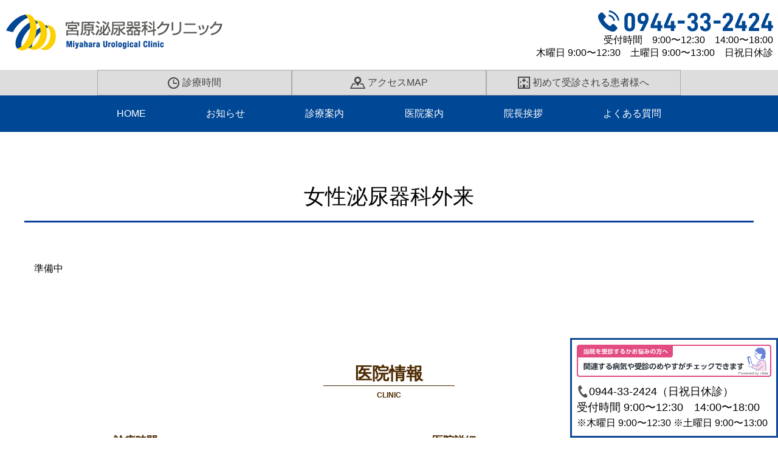

--- FILE ---
content_type: text/html; charset=UTF-8
request_url: https://miyahara-uro.com/female_urology
body_size: 6894
content:
<!DOCTYPE html>
<html>
<head lang="ja">
	<!-- Global site tag (gtag.js) - Google Analytics -->
<script async src="https://www.googletagmanager.com/gtag/js?id=UA-157819070-1"></script>
<script>
  window.dataLayer = window.dataLayer || [];
  function gtag(){dataLayer.push(arguments);}
  gtag('js', new Date());

  gtag('config', 'UA-157819070-1');
</script>

	<meta charset="utf-8">
	<meta http-equiv="X-UA-Compatible" content="IE=edge">
	<meta name="viewport" content="width=device-width,initial-scale=1">
	<meta name="description" content="" lang="ja">
	<title>
		女性泌尿器科外来  &#8211;  宮原泌尿器科クリニック	</title>
	<script
	src="https://code.jquery.com/jquery-3.4.0.min.js"
	integrity="sha256-BJeo0qm959uMBGb65z40ejJYGSgR7REI4+CW1fNKwOg="
	crossorigin="anonymous"></script>
	<link rel="stylesheet" href="https://miyahara-uro.com/wp-content/themes/miyahara_theme/css/style.css">
	<script src="" text="text/javascript"></script>
	<meta name='robots' content='max-image-preview:large' />
<script type="text/javascript">
window._wpemojiSettings = {"baseUrl":"https:\/\/s.w.org\/images\/core\/emoji\/14.0.0\/72x72\/","ext":".png","svgUrl":"https:\/\/s.w.org\/images\/core\/emoji\/14.0.0\/svg\/","svgExt":".svg","source":{"concatemoji":"https:\/\/miyahara-uro.com\/wp-includes\/js\/wp-emoji-release.min.js?ver=6.2.8"}};
/*! This file is auto-generated */
!function(e,a,t){var n,r,o,i=a.createElement("canvas"),p=i.getContext&&i.getContext("2d");function s(e,t){p.clearRect(0,0,i.width,i.height),p.fillText(e,0,0);e=i.toDataURL();return p.clearRect(0,0,i.width,i.height),p.fillText(t,0,0),e===i.toDataURL()}function c(e){var t=a.createElement("script");t.src=e,t.defer=t.type="text/javascript",a.getElementsByTagName("head")[0].appendChild(t)}for(o=Array("flag","emoji"),t.supports={everything:!0,everythingExceptFlag:!0},r=0;r<o.length;r++)t.supports[o[r]]=function(e){if(p&&p.fillText)switch(p.textBaseline="top",p.font="600 32px Arial",e){case"flag":return s("\ud83c\udff3\ufe0f\u200d\u26a7\ufe0f","\ud83c\udff3\ufe0f\u200b\u26a7\ufe0f")?!1:!s("\ud83c\uddfa\ud83c\uddf3","\ud83c\uddfa\u200b\ud83c\uddf3")&&!s("\ud83c\udff4\udb40\udc67\udb40\udc62\udb40\udc65\udb40\udc6e\udb40\udc67\udb40\udc7f","\ud83c\udff4\u200b\udb40\udc67\u200b\udb40\udc62\u200b\udb40\udc65\u200b\udb40\udc6e\u200b\udb40\udc67\u200b\udb40\udc7f");case"emoji":return!s("\ud83e\udef1\ud83c\udffb\u200d\ud83e\udef2\ud83c\udfff","\ud83e\udef1\ud83c\udffb\u200b\ud83e\udef2\ud83c\udfff")}return!1}(o[r]),t.supports.everything=t.supports.everything&&t.supports[o[r]],"flag"!==o[r]&&(t.supports.everythingExceptFlag=t.supports.everythingExceptFlag&&t.supports[o[r]]);t.supports.everythingExceptFlag=t.supports.everythingExceptFlag&&!t.supports.flag,t.DOMReady=!1,t.readyCallback=function(){t.DOMReady=!0},t.supports.everything||(n=function(){t.readyCallback()},a.addEventListener?(a.addEventListener("DOMContentLoaded",n,!1),e.addEventListener("load",n,!1)):(e.attachEvent("onload",n),a.attachEvent("onreadystatechange",function(){"complete"===a.readyState&&t.readyCallback()})),(e=t.source||{}).concatemoji?c(e.concatemoji):e.wpemoji&&e.twemoji&&(c(e.twemoji),c(e.wpemoji)))}(window,document,window._wpemojiSettings);
</script>
<style type="text/css">
img.wp-smiley,
img.emoji {
	display: inline !important;
	border: none !important;
	box-shadow: none !important;
	height: 1em !important;
	width: 1em !important;
	margin: 0 0.07em !important;
	vertical-align: -0.1em !important;
	background: none !important;
	padding: 0 !important;
}
</style>
	<link rel='stylesheet' id='wp-block-library-css' href='https://miyahara-uro.com/wp-includes/css/dist/block-library/style.min.css?ver=6.2.8' type='text/css' media='all' />
<link rel='stylesheet' id='classic-theme-styles-css' href='https://miyahara-uro.com/wp-includes/css/classic-themes.min.css?ver=6.2.8' type='text/css' media='all' />
<style id='global-styles-inline-css' type='text/css'>
body{--wp--preset--color--black: #000000;--wp--preset--color--cyan-bluish-gray: #abb8c3;--wp--preset--color--white: #ffffff;--wp--preset--color--pale-pink: #f78da7;--wp--preset--color--vivid-red: #cf2e2e;--wp--preset--color--luminous-vivid-orange: #ff6900;--wp--preset--color--luminous-vivid-amber: #fcb900;--wp--preset--color--light-green-cyan: #7bdcb5;--wp--preset--color--vivid-green-cyan: #00d084;--wp--preset--color--pale-cyan-blue: #8ed1fc;--wp--preset--color--vivid-cyan-blue: #0693e3;--wp--preset--color--vivid-purple: #9b51e0;--wp--preset--gradient--vivid-cyan-blue-to-vivid-purple: linear-gradient(135deg,rgba(6,147,227,1) 0%,rgb(155,81,224) 100%);--wp--preset--gradient--light-green-cyan-to-vivid-green-cyan: linear-gradient(135deg,rgb(122,220,180) 0%,rgb(0,208,130) 100%);--wp--preset--gradient--luminous-vivid-amber-to-luminous-vivid-orange: linear-gradient(135deg,rgba(252,185,0,1) 0%,rgba(255,105,0,1) 100%);--wp--preset--gradient--luminous-vivid-orange-to-vivid-red: linear-gradient(135deg,rgba(255,105,0,1) 0%,rgb(207,46,46) 100%);--wp--preset--gradient--very-light-gray-to-cyan-bluish-gray: linear-gradient(135deg,rgb(238,238,238) 0%,rgb(169,184,195) 100%);--wp--preset--gradient--cool-to-warm-spectrum: linear-gradient(135deg,rgb(74,234,220) 0%,rgb(151,120,209) 20%,rgb(207,42,186) 40%,rgb(238,44,130) 60%,rgb(251,105,98) 80%,rgb(254,248,76) 100%);--wp--preset--gradient--blush-light-purple: linear-gradient(135deg,rgb(255,206,236) 0%,rgb(152,150,240) 100%);--wp--preset--gradient--blush-bordeaux: linear-gradient(135deg,rgb(254,205,165) 0%,rgb(254,45,45) 50%,rgb(107,0,62) 100%);--wp--preset--gradient--luminous-dusk: linear-gradient(135deg,rgb(255,203,112) 0%,rgb(199,81,192) 50%,rgb(65,88,208) 100%);--wp--preset--gradient--pale-ocean: linear-gradient(135deg,rgb(255,245,203) 0%,rgb(182,227,212) 50%,rgb(51,167,181) 100%);--wp--preset--gradient--electric-grass: linear-gradient(135deg,rgb(202,248,128) 0%,rgb(113,206,126) 100%);--wp--preset--gradient--midnight: linear-gradient(135deg,rgb(2,3,129) 0%,rgb(40,116,252) 100%);--wp--preset--duotone--dark-grayscale: url('#wp-duotone-dark-grayscale');--wp--preset--duotone--grayscale: url('#wp-duotone-grayscale');--wp--preset--duotone--purple-yellow: url('#wp-duotone-purple-yellow');--wp--preset--duotone--blue-red: url('#wp-duotone-blue-red');--wp--preset--duotone--midnight: url('#wp-duotone-midnight');--wp--preset--duotone--magenta-yellow: url('#wp-duotone-magenta-yellow');--wp--preset--duotone--purple-green: url('#wp-duotone-purple-green');--wp--preset--duotone--blue-orange: url('#wp-duotone-blue-orange');--wp--preset--font-size--small: 13px;--wp--preset--font-size--medium: 20px;--wp--preset--font-size--large: 36px;--wp--preset--font-size--x-large: 42px;--wp--preset--spacing--20: 0.44rem;--wp--preset--spacing--30: 0.67rem;--wp--preset--spacing--40: 1rem;--wp--preset--spacing--50: 1.5rem;--wp--preset--spacing--60: 2.25rem;--wp--preset--spacing--70: 3.38rem;--wp--preset--spacing--80: 5.06rem;--wp--preset--shadow--natural: 6px 6px 9px rgba(0, 0, 0, 0.2);--wp--preset--shadow--deep: 12px 12px 50px rgba(0, 0, 0, 0.4);--wp--preset--shadow--sharp: 6px 6px 0px rgba(0, 0, 0, 0.2);--wp--preset--shadow--outlined: 6px 6px 0px -3px rgba(255, 255, 255, 1), 6px 6px rgba(0, 0, 0, 1);--wp--preset--shadow--crisp: 6px 6px 0px rgba(0, 0, 0, 1);}:where(.is-layout-flex){gap: 0.5em;}body .is-layout-flow > .alignleft{float: left;margin-inline-start: 0;margin-inline-end: 2em;}body .is-layout-flow > .alignright{float: right;margin-inline-start: 2em;margin-inline-end: 0;}body .is-layout-flow > .aligncenter{margin-left: auto !important;margin-right: auto !important;}body .is-layout-constrained > .alignleft{float: left;margin-inline-start: 0;margin-inline-end: 2em;}body .is-layout-constrained > .alignright{float: right;margin-inline-start: 2em;margin-inline-end: 0;}body .is-layout-constrained > .aligncenter{margin-left: auto !important;margin-right: auto !important;}body .is-layout-constrained > :where(:not(.alignleft):not(.alignright):not(.alignfull)){max-width: var(--wp--style--global--content-size);margin-left: auto !important;margin-right: auto !important;}body .is-layout-constrained > .alignwide{max-width: var(--wp--style--global--wide-size);}body .is-layout-flex{display: flex;}body .is-layout-flex{flex-wrap: wrap;align-items: center;}body .is-layout-flex > *{margin: 0;}:where(.wp-block-columns.is-layout-flex){gap: 2em;}.has-black-color{color: var(--wp--preset--color--black) !important;}.has-cyan-bluish-gray-color{color: var(--wp--preset--color--cyan-bluish-gray) !important;}.has-white-color{color: var(--wp--preset--color--white) !important;}.has-pale-pink-color{color: var(--wp--preset--color--pale-pink) !important;}.has-vivid-red-color{color: var(--wp--preset--color--vivid-red) !important;}.has-luminous-vivid-orange-color{color: var(--wp--preset--color--luminous-vivid-orange) !important;}.has-luminous-vivid-amber-color{color: var(--wp--preset--color--luminous-vivid-amber) !important;}.has-light-green-cyan-color{color: var(--wp--preset--color--light-green-cyan) !important;}.has-vivid-green-cyan-color{color: var(--wp--preset--color--vivid-green-cyan) !important;}.has-pale-cyan-blue-color{color: var(--wp--preset--color--pale-cyan-blue) !important;}.has-vivid-cyan-blue-color{color: var(--wp--preset--color--vivid-cyan-blue) !important;}.has-vivid-purple-color{color: var(--wp--preset--color--vivid-purple) !important;}.has-black-background-color{background-color: var(--wp--preset--color--black) !important;}.has-cyan-bluish-gray-background-color{background-color: var(--wp--preset--color--cyan-bluish-gray) !important;}.has-white-background-color{background-color: var(--wp--preset--color--white) !important;}.has-pale-pink-background-color{background-color: var(--wp--preset--color--pale-pink) !important;}.has-vivid-red-background-color{background-color: var(--wp--preset--color--vivid-red) !important;}.has-luminous-vivid-orange-background-color{background-color: var(--wp--preset--color--luminous-vivid-orange) !important;}.has-luminous-vivid-amber-background-color{background-color: var(--wp--preset--color--luminous-vivid-amber) !important;}.has-light-green-cyan-background-color{background-color: var(--wp--preset--color--light-green-cyan) !important;}.has-vivid-green-cyan-background-color{background-color: var(--wp--preset--color--vivid-green-cyan) !important;}.has-pale-cyan-blue-background-color{background-color: var(--wp--preset--color--pale-cyan-blue) !important;}.has-vivid-cyan-blue-background-color{background-color: var(--wp--preset--color--vivid-cyan-blue) !important;}.has-vivid-purple-background-color{background-color: var(--wp--preset--color--vivid-purple) !important;}.has-black-border-color{border-color: var(--wp--preset--color--black) !important;}.has-cyan-bluish-gray-border-color{border-color: var(--wp--preset--color--cyan-bluish-gray) !important;}.has-white-border-color{border-color: var(--wp--preset--color--white) !important;}.has-pale-pink-border-color{border-color: var(--wp--preset--color--pale-pink) !important;}.has-vivid-red-border-color{border-color: var(--wp--preset--color--vivid-red) !important;}.has-luminous-vivid-orange-border-color{border-color: var(--wp--preset--color--luminous-vivid-orange) !important;}.has-luminous-vivid-amber-border-color{border-color: var(--wp--preset--color--luminous-vivid-amber) !important;}.has-light-green-cyan-border-color{border-color: var(--wp--preset--color--light-green-cyan) !important;}.has-vivid-green-cyan-border-color{border-color: var(--wp--preset--color--vivid-green-cyan) !important;}.has-pale-cyan-blue-border-color{border-color: var(--wp--preset--color--pale-cyan-blue) !important;}.has-vivid-cyan-blue-border-color{border-color: var(--wp--preset--color--vivid-cyan-blue) !important;}.has-vivid-purple-border-color{border-color: var(--wp--preset--color--vivid-purple) !important;}.has-vivid-cyan-blue-to-vivid-purple-gradient-background{background: var(--wp--preset--gradient--vivid-cyan-blue-to-vivid-purple) !important;}.has-light-green-cyan-to-vivid-green-cyan-gradient-background{background: var(--wp--preset--gradient--light-green-cyan-to-vivid-green-cyan) !important;}.has-luminous-vivid-amber-to-luminous-vivid-orange-gradient-background{background: var(--wp--preset--gradient--luminous-vivid-amber-to-luminous-vivid-orange) !important;}.has-luminous-vivid-orange-to-vivid-red-gradient-background{background: var(--wp--preset--gradient--luminous-vivid-orange-to-vivid-red) !important;}.has-very-light-gray-to-cyan-bluish-gray-gradient-background{background: var(--wp--preset--gradient--very-light-gray-to-cyan-bluish-gray) !important;}.has-cool-to-warm-spectrum-gradient-background{background: var(--wp--preset--gradient--cool-to-warm-spectrum) !important;}.has-blush-light-purple-gradient-background{background: var(--wp--preset--gradient--blush-light-purple) !important;}.has-blush-bordeaux-gradient-background{background: var(--wp--preset--gradient--blush-bordeaux) !important;}.has-luminous-dusk-gradient-background{background: var(--wp--preset--gradient--luminous-dusk) !important;}.has-pale-ocean-gradient-background{background: var(--wp--preset--gradient--pale-ocean) !important;}.has-electric-grass-gradient-background{background: var(--wp--preset--gradient--electric-grass) !important;}.has-midnight-gradient-background{background: var(--wp--preset--gradient--midnight) !important;}.has-small-font-size{font-size: var(--wp--preset--font-size--small) !important;}.has-medium-font-size{font-size: var(--wp--preset--font-size--medium) !important;}.has-large-font-size{font-size: var(--wp--preset--font-size--large) !important;}.has-x-large-font-size{font-size: var(--wp--preset--font-size--x-large) !important;}
.wp-block-navigation a:where(:not(.wp-element-button)){color: inherit;}
:where(.wp-block-columns.is-layout-flex){gap: 2em;}
.wp-block-pullquote{font-size: 1.5em;line-height: 1.6;}
</style>
<link rel="https://api.w.org/" href="https://miyahara-uro.com/wp-json/" /><link rel="alternate" type="application/json" href="https://miyahara-uro.com/wp-json/wp/v2/pages/32" /><link rel="EditURI" type="application/rsd+xml" title="RSD" href="https://miyahara-uro.com/xmlrpc.php?rsd" />
<link rel="wlwmanifest" type="application/wlwmanifest+xml" href="https://miyahara-uro.com/wp-includes/wlwmanifest.xml" />
<meta name="generator" content="WordPress 6.2.8" />
<link rel="canonical" href="https://miyahara-uro.com/female_urology" />
<link rel='shortlink' href='https://miyahara-uro.com/?p=32' />
<link rel="alternate" type="application/json+oembed" href="https://miyahara-uro.com/wp-json/oembed/1.0/embed?url=https%3A%2F%2Fmiyahara-uro.com%2Ffemale_urology" />
<link rel="alternate" type="text/xml+oembed" href="https://miyahara-uro.com/wp-json/oembed/1.0/embed?url=https%3A%2F%2Fmiyahara-uro.com%2Ffemale_urology&#038;format=xml" />
</head>
<body class="page-template-default page page-id-32 page-female_urology">
	<header class="w1280 header">
		<div class="header_top">
			<h1 class="logo">
				<a href="https://miyahara-uro.com/">
					<img src="https://miyahara-uro.com/wp-content/themes/miyahara_theme/img/logo.png" alt="">
				</a>
			</h1>
			<nav class="gnav">
				<img src="https://miyahara-uro.com/wp-content/themes/miyahara_theme/img/tel.png" alt="">
				<p>受付時間　9:00〜12:30　14:00〜18:00</p>
				<p>木曜日 9:00〜12:30　土曜日 9:00〜13:00　日祝日休診</p>
			</nav>
						<ul class="scrolled_menu scrolled_menu--not-scrolled">
				<li><a href="https://miyahara-uro.com/">HOME</a></li>
				<li><a href="https://miyahara-uro.com/news">お知らせ</a></li>
				<li><a href="https://miyahara-uro.com/first_consultation">初めての方へ</a></li>
				<li><a href="https://miyahara-uro.com/guide">診療案内</a></li>
				<li><a href="https://miyahara-uro.com/about">医院案内</a></li>
				<li><a href="https://miyahara-uro.com/greeting">院長挨拶</a></li>
				<li><a href="https://miyahara-uro.com/faq">よくある質問</a></li>
				<li><a href="#access">MAP</a></li>
			</ul>
		</div>
		<div class="header_submenu_area">
			<div class="header_submenu">
				<ul>
					<li><a href="#clinic_info">
						<img class="header_menu_icon" src="https://miyahara-uro.com/wp-content/themes/miyahara_theme/img/time.png" alt="">
						診療時間
					</a></li>
					<li><a href="#access">
						<img class="header_menu_icon" src="https://miyahara-uro.com/wp-content/themes/miyahara_theme/img/map.png" alt="">
						アクセスMAP
					</a></li>
					<li><a href="https://miyahara-uro.com/first_consultation">
						<img class="header_menu_icon" src="https://miyahara-uro.com/wp-content/themes/miyahara_theme/img/first.png" alt="">
						初めて受診される患者様へ
					</a></li>
				</ul>
			</div>
		</div>

		<div class="header_menu">
			<ul>
				<li><a href="https://miyahara-uro.com/">HOME</a></li>
				<li><a href="https://miyahara-uro.com/news">お知らせ</a></li>
				<li><a href="https://miyahara-uro.com/guide">診療案内</a></li>
				<li><a href="https://miyahara-uro.com/about">医院案内</a></li>
				<li><a href="https://miyahara-uro.com/greeting">院長挨拶</a></li>
				<li><a href="https://miyahara-uro.com/faq">よくある質問</a></li>
			</ul>
		</div>

		<a class="menu-trigger" href="#!">
			<span></span>
			<span></span>
			<span></span>
		</a>
		<div class="hamburger-nav">
			<div class="hamburger-nav_wrapper">
				<ul>
				<li><a href="https://miyahara-uro.com/">HOME</a></li>
				<li><a href="https://miyahara-uro.com/news">お知らせ</a></li>
				<li><a href="https://miyahara-uro.com/first_consultation">初めての方へ</a></li>
				<li><a href="https://miyahara-uro.com/guide">診療案内</a></li>
				<li><a href="https://miyahara-uro.com/about">医院案内</a></li>
				<li><a href="https://miyahara-uro.com/greeting">院長挨拶</a></li>
				<li><a href="https://miyahara-uro.com/faq">よくある質問</a></li>
				<li><a href="https://miyahara-uro.com/#access">MAP</a></li>
					<li>受付時間　9:00〜12:30　14:00〜18:00</li>
					<li>木曜日 9:00〜12:30　土曜日 9:00〜13:00　日祝日休診</li>
				</ul>
			</div>
		</div>
	</header>
<div class="contents_area">
<!-- 記事 -->
<section class="post">
				<div class="post_wrap">
				<h1 class="post_title">女性泌尿器科外来</h1>

				<div class="post_body">
					<p>準備中</p>
				</div>
			</div>
			

</section>
<!-- 記事 ここまで -->

</div>

  <section class="w1280 clinic" id="clinic_info">

    <h2 class="section_title">
      医院情報
      <span class="section_subtitle">
        CLINIC
      </span>
    </h2>
    <div class="clinic_contents">
      <div class="clinic_time_table">
        <p class="clinic_head">診療時間</p>
        <img src="https://miyahara-uro.com/wp-content/uploads/2020/01/new_time_table.jpg" alt="">
		  
        <p class="clinic_attention">
          ※土曜日は13時迄。日・祝日は休診
        </p>
      </div>

      <div class="clinic_detail">
        <p class="clinic_head">医院詳細</p>
        <p>宮原泌尿器科クリニック</p>
        <p>〒830-0416　福岡県三潴郡大木町大字八町牟田983番</p>
        <br><br>
        <p>お問合せ・電話番号  </p>
        <p class="clinic_tel">0944-33-2424</p>
      </div>


      <div class="gmap" id="gmap">
        <p id="access" class="clinic_head">アクセス（地図）</p>
        <iframe src="https://www.google.com/maps/embed?pb=!1m18!1m12!1m3!1d3338.2147792000746!2d130.4324771156352!3d33.20846508084385!2m3!1f0!2f0!3f0!3m2!1i1024!2i768!4f13.1!3m3!1m2!1s0x3541b23589084c21%3A0xcdbfbd50e5e051a3!2z44CSODMwLTA0MTYg56aP5bKh55yM5LiJ5r206YOh5aSn5pyo55S65aSn5a2X5YWr55S654mf55Sw77yZ77yY77yT!5e0!3m2!1sja!2sjp!4v1575340311902!5m2!1sja!2sjp" width="100%" height="340px" frameborder="0" style="border:0;" allowfullscreen=""></iframe>
        <p>〒830-0416　福岡県三潴郡大木町大字八町牟田983番</p>
      </div>
    </div>

  </section>
<footer class="w1280 footer">
		<nav class="fnav">
      <ul>
        <li><a href="https://miyahara-uro.com/">ホーム</a></li>
        <li><a href="https://miyahara-uro.com/news">お知らせ</a></li>
        <li><a href="https://miyahara-uro.com/event">勉強会</a></li>
        <li><a href="https://miyahara-uro.com/guide">診療案内</a></li>
        <li><a href="https://miyahara-uro.com/about">医院案内</a></li>
        <li><a href="https://miyahara-uro.com/faq">よくある質問</a></li>
        <li><a href="#access">アクセス</a></li>
			</ul>
		<nav>
		<p class=" copyright">© 2019 Miyahara Urological Clinic</p>
	</footer>

<div class="float_bottom">

<!-- ▼ユビーAI受診相談バナー スマホフッター -->
<div id="ubie-dedicated-inquiry-banner02" style="display:block;width:320px;margin:2px auto 2px;" data-ubie-href="https://ubie.app/institutions/e14c3667-7d80-4933-b919-f8bb04d2fc34/dedicated-inquiry" data-banner-type="banner-s" data-width="320">
<style>
    #ubie-dedicated-inquiry-banner02 .wrapper {
      position: relative;
      width: 320px;
      height: 53.333333333333336px;
    }
    #ubie-dedicated-inquiry-banner02 .poweredBy {
      position: absolute;
      right: 0;
      bottom: 0;
      z-index: 1;
      width: 55.46666666666667px;
      height: 8.533333333333333px;
    }
    #ubie-dedicated-inquiry-banner02 .poweredBy.square {
      left: 36.6%;
      bottom: 4%;
    }
    #ubie-dedicated-inquiry-banner02 .poweredBy.rectangle-l.rich {
      right: 2px;
      bottom: 2px;
    }
    #ubie-dedicated-inquiry-banner02 .poweredBy.rectangle-l.simple {
      left: 35.8%;
      bottom: 3.5%;
    }
    
    #ubie-dedicated-inquiry-banner02 .poweredBy.rectangle-s {
      right: 4.7%;
      bottom: 9%;
    }
    #ubie-dedicated-inquiry-banner02 .poweredBy.banner-l {
      right: 2px;
      bottom: 2px;
    }
    #ubie-dedicated-inquiry-banner02 .poweredBy.banner-s {
      right: 2px;
      bottom: 2px;
    }
    #ubie-dedicated-inquiry-banner02 .poweredBy > a {
      width: inherit;
      height: inherit;
    }
    #ubie-dedicated-inquiry-banner02 .poweredBy img {
      display: block;
    }
    #ubie-dedicated-inquiry-banner02 img {
      width: inherit;
      height: inherit;
    }
  </style>
<a target="_blank" rel="noopener" href="https://ubie.app/institutions/e14c3667-7d80-4933-b919-f8bb04d2fc34/dedicated-inquiry"><div class="wrapper"><img src="https://ubie.app/gcs/pre-inquiry-window-banner/rich/300x50@2x.png" style="width:320px;"><div id="poweredBy" class="poweredBy banner-s rich"><a href="https://ubie.app" target="_blank" rel="noopener"><img alt="ユビーAI受診相談" src="https://ubie.app/gcs/pre-inquiry-window-banner/link@2x.png"></a></div></div></a>
</div>
<!-- ▲ユビーAI受診相談バナー スマホフッター -->

<ul>
	<li><a href="#clinic_info"><img class="footer_menu_icon" src="https://miyahara-uro.com/wp-content/themes/miyahara_theme/img/time.png" alt="">診療時間</a></li>
	<li><a href="#access"><img class="footer_menu_icon" src="https://miyahara-uro.com/wp-content/themes/miyahara_theme/img/map.png" alt="">アクセス</a></li>
	<li><a href="tel:0944-33-2424"><img class="footer_menu_icon" src="https://miyahara-uro.com/wp-content/themes/miyahara_theme/img/tel_icon.png" alt="">TEL</a></li>
</ul>
</div>

<div class="float_right">

<!-- ▼ユビーAI受診相談バナー PCサイドバナー -->
<div id="ubie-dedicated-inquiry-banner03" style="display:block;margin-bottom:10px;" data-ubie-href="https://ubie.app/institutions/e14c3667-7d80-4933-b919-f8bb04d2fc34/dedicated-inquiry" data-banner-type="banner-s" data-width="320">
<style>
    #ubie-dedicated-inquiry-banner03 .wrapper {
      position: relative;
      width: 320px;
      height: 53.333333333333336px;
    }
    #ubie-dedicated-inquiry-banner03 .poweredBy {
      position: absolute;
      right: 0;
      bottom: 0;
      z-index: 1;
      width: 55.46666666666667px;
      height: 8.533333333333333px;
    }
    #ubie-dedicated-inquiry-banner03 .poweredBy.square {
      left: 36.6%;
      bottom: 4%;
    }
    #ubie-dedicated-inquiry-banner03 .poweredBy.rectangle-l.rich {
      right: 2px;
      bottom: 2px;
    }
    #ubie-dedicated-inquiry-banner03 .poweredBy.rectangle-l.simple {
      left: 35.8%;
      bottom: 3.5%;
    }
    
    #ubie-dedicated-inquiry-banner03 .poweredBy.rectangle-s {
      right: 4.7%;
      bottom: 9%;
    }
    #ubie-dedicated-inquiry-banner03 .poweredBy.banner-l {
      right: 2px;
      bottom: 2px;
    }
    #ubie-dedicated-inquiry-banner03 .poweredBy.banner-s {
      right: 2px;
      bottom: 2px;
    }
    #ubie-dedicated-inquiry-banner03 .poweredBy > a {
      width: inherit;
      height: inherit;
    }
    #ubie-dedicated-inquiry-banner03 .poweredBy img {
      display: block;
    }
    #ubie-dedicated-inquiry-banner03 img {
      width: inherit;
      height: inherit;
    }
  </style>
<a target="_blank" rel="noopener" href="https://ubie.app/institutions/e14c3667-7d80-4933-b919-f8bb04d2fc34/dedicated-inquiry"><div class="wrapper"><img src="https://ubie.app/gcs/pre-inquiry-window-banner/rich/300x50@2x.png" style="width:320px;"><div id="poweredBy" class="poweredBy banner-s rich"><a href="https://ubie.app" target="_blank" rel="noopener"><img alt="ユビーAI受診相談" src="https://ubie.app/gcs/pre-inquiry-window-banner/link@2x.png"></a></div></div></a>
</div>
<!-- ▲ユビーAI受診相談バナー PCサイドバナー -->

		<div class="float_item_flex">
	<p class="float_tel"><img class=""  src="https://miyahara-uro.com/wp-content/themes/miyahara_theme/img/tel_icon.png" alt="">0944-33-2424（日祝日休診）</p>
		</div>
		<div class="float_item  ">
	<!--<p class="banner_row">-->
				<p class="float_time">受付時間  9:00〜12:30　14:00〜18:00</p>
	</p>
		<p class="banner_row">
<p>※木曜日  9:00〜12:30  ※土曜日 9:00〜13:00</p>
	</p>
		</div>
</div>

	<script text="text/javascript">
		$(function(){
			$('.menu-trigger').click(function(){
				$(this).toggleClass('active');
				$('.hamburger-nav').toggleClass('active');
			});

			  $('a[href^="#"]').on('click', function() {
				    var speed = 800;
				    var href= $(this).attr('href');
				    var target = $(href == '#' || href == '' ? 'html' : href);
				    var position = target.offset().top;
				    $('body,html').animate({scrollTop:position}, speed, 'swing');
				    return false;
				  });
		
			$(window).scroll(function() {
			    // windowがスクロールされた時に実行する処理
			    if( $(window).scrollTop() > 0 && window.innerWidth > 768 ){
			    	$('.header_top').addClass('header_scroll');
			    	$('.header_submenu').addClass('header_submenu_scroll');
					$('.logo').addClass('logo-scrolled');
					$('.gnav').addClass('gnav-scrolled');
					$('.scrolled_menu').removeClass('scrolled_menu--not-scrolled');
					$('.header_menu').addClass('scrolled_menu--not-scrolled');
					$('.main_visual').addClass('header_scrolled--mainvisual');
			    }else{
			    	$('.header_top').removeClass('header_scroll');
			    	$('.header_submenu').removeClass('header_submenu_scroll');
					$('.logo').removeClass('logo-scrolled');
					$('.gnav').removeClass('gnav-scrolled');
					$('.scrolled_menu').addClass('scrolled_menu--not-scrolled');
					$('.header_menu').removeClass('scrolled_menu--not-scrolled');
					$('.main_visual').removeClass('header_scrolled--mainvisual');
			    }
			});
		});
	</script>
	</p>
</body>
</html>

--- FILE ---
content_type: text/css
request_url: https://miyahara-uro.com/wp-content/themes/miyahara_theme/css/style.css
body_size: 6678
content:
@charset "UTF-8";

@import url(https://use.fontawesome.com/releases/v5.0.6/css/all.css);

/*
base
*/
/* スタイルの初期化---------------------*/
/* ------------------------
  共通
------------------------ */
* {
  margin: 0;
  padding: 0;
  list-style: none;
  text-decoration: none;
  border-style: none;
  zoom: 1;
  outline: none;
}

body {
  font-family: 'YuGothic','Yu Gothic','Hiragino Kaku Gothic ProN','ヒラギノ角ゴ ProN W3','メイリオ', 'Meiryo','ＭＳ ゴシック',sans-serif;
}

.w1280 {
  width: 100%;
/*   max-width: 1280px; */
  margin: 0 auto;
}

.section_title {
  font-size: 28px;
  text-align: center;
  color: #4c2900;
  padding: 0 0 3rem;
}

.section_subtitle {
  font-size: 12px;
  display: block;
  border-top: 1px solid #4c2900;
  width: 200px;
  margin: 0 auto;
  padding: 0.5rem;
}

@media screen and (max-width: 768px) {
  .section_title {
    font-size: 28px;
    text-align: center;
    color: #4c2900;
    padding: 0 0 1rem;
  }
}

a{
  -webkit-transition: .3s;
  transition: .3s;
}

.mt0{ margin-top: 0!important;}

/* ------------------------
  header
------------------------ */
.header {
  position: fixed;
  top: 0;
  background: #fff;
  z-index: 999;
}

.header_top {
  width: 100%;
  height: 115px;
  display: -webkit-box;
  display: -ms-flexbox;
  display: flex;
  -webkit-box-pack: justify;
      -ms-flex-pack: justify;
          justify-content: space-between;
  -webkit-box-align: center;
      -ms-flex-align: center;
          align-items: center;
  padding: 0.5rem;
  -webkit-box-sizing: border-box;
          box-sizing: border-box;
}

.header_scroll{
  height: 50px;
}

.logo-scrolled{
  height: 40px;
}

.logo-scrolled img{
  height: 100%;
}

.gnav {
  text-align: right;
}

.gnav-scrolled{
  display: none;
}

.scrolled_menu{
    display: flex;
    justify-content: space-between;
    width: 76%;
    padding: 0 2rem;
}


.scrolled_menu a{
  color: #000;
}


.header_submenu_area {
  background: #ddd;
  width: 100%;
}

.header_submenu {
  width: 100%;
  height: 42px;
  display: -webkit-box;
  display: -ms-flexbox;
  display: flex;
  -webkit-box-pack: center;
      -ms-flex-pack: center;
          justify-content: center;
  margin: 0 auto;
}

.header_submenu ul {
  width: 100%;
  display: -webkit-box;
  display: -ms-flexbox;
  display: flex;
  -webkit-box-align: center;
      -ms-flex-align: center;
          align-items: center;
  -webkit-box-pack: center;
      -ms-flex-pack: center;
          justify-content: center;
}

.header_submenu ul li {
  width: 25%;
  height: 100%;
  text-align: center;
  border: 1px solid #aaa;
  display: -webkit-box;
  display: -ms-flexbox;
  display: flex;
  -webkit-box-align: center;
      -ms-flex-align: center;
          align-items: center;
  -webkit-box-pack: center;
      -ms-flex-pack: center;
          justify-content: center;
  -webkit-box-sizing: border-box;
          box-sizing: border-box;
}

.header_submenu ul li a {
  display: -webkit-box;
  display: -ms-flexbox;
  display: flex;
  -webkit-box-align: center;
      -ms-flex-align: center;
          align-items: center;
  color: #474747;
}

.header_submenu_scroll{
  display: none;
}

.header_menu_icon {
  margin: 0 0.3rem 0 0;
}

.header_menu {
  background: #004795;
  height: 60px;
  display: -webkit-box;
  display: -ms-flexbox;
  display: flex;
  -webkit-box-align: center;
      -ms-flex-align: center;
          align-items: center;
}

.header_menu ul {
  display: -webkit-box;
  display: -ms-flexbox;
  display: flex;
  -webkit-box-align: center;
      -ms-flex-align: center;
          align-items: center;
  -webkit-box-pack: justify;
      -ms-flex-pack: justify;
          justify-content: space-between;
  width: 70%;
  margin: 0 auto;
}

.header_menu ul li a {
  color: #fff;
}

.scrolled_menu--not-scrolled{
  display: none;
}

.main {
  background: #f8f5f0;
}

.main_wrap{

	background: #f8f5f0;
}

/*hamburger menu*/
.menu-trigger,
.menu-trigger span {
  display: none;
}

.menu-trigger {
  position: absolute;
  width: 35px;
  height: 27px;
  top: 15px;
  right: 13px;
}

.menu-trigger span {
  position: absolute;
  left: 0;
  width: 100%;
  height: 4px;
  background-color: #000;
  border-radius: 4px;
}

.menu-trigger span:nth-of-type(1) {
  top: 0;
}

.menu-trigger span:nth-of-type(2) {
  top: 12px;
}

.menu-trigger span:nth-of-type(3) {
  bottom: 0;
}

/*animation*/
.menu-trigger.active span:nth-of-type(1) {
  -webkit-transform: translateY(12px) rotate(-45deg);
          transform: translateY(12px) rotate(-45deg);
  background-color: #fff;
}

.menu-trigger.active span:nth-of-type(2) {
  opacity: 0;
}

.menu-trigger.active span:nth-of-type(3) {
  -webkit-transform: translateY(-12px) rotate(45deg);
          transform: translateY(-12px) rotate(45deg);
  background-color: #fff;
}

@media screen and (max-width: 768px) {
  .menu-trigger,
  .menu-trigger span {
    display: inline-block;
    -webkit-transition: all .4s;
    transition: all .4s;
    -webkit-box-sizing: border-box;
            box-sizing: border-box;
    z-index: 9999;
  }
}

.hamburger-nav {
  top: 0;
  left: 0;
  z-index: 9990;
  position: fixed;
  display: none;
  width: 100%;
  height: 100%;
  background: rgba(0, 0, 0, 0.8);
  -webkit-transform: scale(1.4);
          transform: scale(1.4);
  -webkit-transition-property: -webkit-transform;
  transition-property: -webkit-transform;
  transition-property: transform;
  transition-property: transform, -webkit-transform;
  -webkit-transition-duration: 0.4s;
          transition-duration: 0.4s;
  overflow-y: auto;
  overflow-x: hidden;
}

.hamburger-nav_wrapper {
  width: 100%;
  height: 100%;
  display: table;
  table-layout: fixed;
}

.hamburger-nav.active {
  display: block;
  -webkit-transform: scale(1);
          transform: scale(1);
}

.hamburger-nav ul {
  display: table-cell;
  vertical-align: middle;
  margin: 0;
  padding: 0;
}

.hamburger-nav li {
  list-style-type: none;
  text-align: center;
  padding: 5px 0;
  font-size: 18px;
}

.hamburger-nav li, .hamburger-nav li a {
  color: #fff;
}

.hamburger-nav li a {
  text-decoration: none;
}

.hamburger-nav li a span {
  display: block;
  font-size: 12px;
}

@media screen and (max-width: 768px) {
  .gnav {
    display: none;
  }
  .header_top {
    height: 80px;
  }
  .header_submenu {
    display: none;
  }
  .header_menu {
    display: none;
  }
  .logo {
    width: 250px;
  }
  .logo img {
    width: 100%;
  }
}

/* ------------------------
  main visual
------------------------ */
.main_visual {
  width: 100%;
  height: auto;
  overflow: hidden;
  margin-top: 217px;
  position: relative;
  text-align: center;
}

.main_visual img {
  display: block;
  width: 100%;
  margin: 0 auto;
}

.header_scrolled--mainvisual{
margin-top: 50px;
}

@media screen and (max-width: 768px) {
  .main_visual {
    width: 100%;
    max-width: auto;
    height: auto;
    margin-top: 80px;
  }
  
  .header_scrolled--mainvisual{
margin-top: 80px;
}
}

/* ------------------------
  news
------------------------ */
.news {
  padding: 3rem 0 5rem;
}

.news_contents {
  display: -webkit-box;
  display: -ms-flexbox;
  display: flex;
  -ms-flex-pack: distribute;
      justify-content: space-around;
  width: 90%;
  max-width: 1000px;
  margin: 0 auto;
}

.news_box_title {
  font-size: 24px;
}

.news_box_title--blue {
  color: #3e658f;
}

.news_box_title--yellow {
  color: #d1ab07;
}

.news_box {
  text-align: center;
  width: 100%;
  background: #fff;
  padding: 1.5rem;
  -webkit-box-sizing: border-box;
          box-sizing: border-box;
}

.news_box_border--blue {
  border: 1px solid #3e658f;
}

.news_box_border--yellow {
  border: 1px solid #d1ab07;
}

.news_box_row {
  display: -webkit-box;
  display: -ms-flexbox;
  display: flex;
  -webkit-box-pack: space-evenly;
      -ms-flex-pack: space-evenly;
          justify-content: space-evenly;
  margin: 1rem 0;
}

.news_img_box{
  width: 30%;
}

.news_img_box img{
  width: 100%;
  height: auto;
}

.news_text_box {
  width: 100%;
  text-align: left;
  font-size: 16px;
}

.news_text_box a {
  color: #000;
}

.news_title {
  font-size: 18px;
  font-weight: bold;
}

.news_title_date {
  font-size: 16px;
  font-weight: normal;
  display: block;
}

.news_more_btn {
  color: #fff;
  width: 223px;
  height: 58px;
  margin: 2rem auto 0;
  display: -webkit-box;
  display: -ms-flexbox;
  display: flex;
  -webkit-box-pack: center;
      -ms-flex-pack: center;
          justify-content: center;
  -webkit-box-align: center;
      -ms-flex-align: center;
          align-items: center;
  border-radius: 10px;
  font-size: 24px;
}

.more_btn_icon {
  margin: 0 0.5rem 0 0;
}

.news_more_btn--blue {
  background: #3e658f;
}

.news_more_btn--yellow {
  background: #d1ab07;
}

@media screen and (max-width: 768px) {
  .news {
    padding: 1rem 0;
  }
  .news_contents {
    display: block;
    width: 90%;
    max-width: 1280px;
    margin: 0 auto;
  }
  .news_box {
    text-align: center;
    width: 100%;
    max-width: unset;
    min-width: unset;
    background: #fff;
    padding: 1.5rem 0;
    -webkit-box-sizing: border-box;
            box-sizing: border-box;
    margin-bottom: 2rem;
  }
  .news_img_box {
    width: 20%;
  }
  .news_img_box img {
    width: 100%;
  }
  .news_text_box {
    text-align: left;
    font-size: 16px;
    width: 70%;
  }
  .news_text_box a {
    color: #000;
  }
  .news_title_date {
    display: block;
  }
}

/* ------------------------
  guidance
------------------------ */
.guidance {
  padding: 3rem 0 5rem;
}

.guidance_contents {
  display: -webkit-box;
  display: -ms-flexbox;
  display: flex;
  -ms-flex-pack: distribute;
      justify-content: space-around;
  width: 80%;
  margin: 0 auto;
}

.guidance_box {
  width: 30%;
}

.guidance_box img {
  width: 100%;
}

.guidance_box p {
  font-weight: bold;
}

@media screen and (max-width: 768px) {
  .guidance {
    padding: 0;
  }
  .guidance_contents {
    display: block;
    -ms-flex-pack: distribute;
        justify-content: space-around;
    width: 90%;
    margin: 0 auto;
  }
  .guidance_box {
    width: 100%;
    margin-bottom: 1rem;
  }
}

/* ------------------------
  greeting
------------------------ */
.greeting {
  padding: 3rem 0 5rem;
}

.greeting_box {
  display: -webkit-box;
  display: -ms-flexbox;
  display: flex;
  width: 75%;
  max-width: 1000px;
  margin: 0 auto;
  -ms-flex-pack: distribute;
      justify-content: space-around;
}

.greeting_img {
  width: 40%;
}

.greeting_img img {
  width: 100%;
}

.greeting_text {
  position: relative;
  width: 55%;
}

.greeting_sign {
  text-align: right;
  position: absolute;
  bottom: 0;
  right: 0;
}

.docter_name {
  font-size: 25px;
}

@media screen and (max-width: 768px) {
  .greeting {
    padding: 1rem 0 2rem;
  }
  .greeting_box {
    display: block;
    width: 90%;
    max-width: 1000px;
    margin: 0 auto;
    -ms-flex-pack: distribute;
        justify-content: space-around;
  }
  .greeting_img {
    width: 100%;
  }
  .greeting_img img {
    width: 100%;
  }
  .greeting_text {
    position: relative;
    width: 100%;
  }
  .greeting_sign {
    text-align: right;
    position: relative;
    bottom: 0;
    right: 0;
  }
}

/* ------------------------
  clinic
------------------------ */
.clinic {
  padding: 3rem 0 5rem;
}

.clinic_contents {
  display: -webkit-box;
  display: -ms-flexbox;
  display: flex;
  max-width: 1000px;
  margin: 0 auto;
  -ms-flex-pack: distribute;
      justify-content: space-around;
  -ms-flex-wrap: wrap;
      flex-wrap: wrap;
}

.clinic_head {
  font-size: 18px;
  font-weight: bold;
  margin: 0 0 1rem;
  color: #4c2900;
}

.clinic_attention {
  font-size: 14px;
  margin: 0.5rem 0 0;
  color: #4c2900;
}

.clinic_table {
  border-collapse: collapse;
  min-width: 400px;
  max-width: 400px;
}

.clinic_table tr th {
  border-bottom: 1px solid #000;
  text-align: center;
  font-size: 16px;
}

.clinic_table tr td {
  border-bottom: 1px solid #aaa;
  text-align: center;
  font-size: 16px;
  padding: 0.1rem 0;
}

.clinic_tel {
  font-size: 30px;
}

.gmap {
  width: 100%;
  margin: 3rem 0 0;
}

.gmap iframe{
	margin-bottom: 1rem;
}

.clinic_time_table img{
  width: 100%;
  height: auto;
}

@media screen and (max-width: 768px) {
  .clinic {
    padding: 1rem 0 2rem;
  }
  .clinic_contents {
    width: 90%;
    margin: 0 auto;
  }
  .clinic_time_table {
    width: 100%;
    margin-bottom: 2rem;
  }
  .clinic_table {
    border-collapse: collapse;
    min-width: unset;
    max-width: unset;
    width: 100%;
  }
}

/* ------------------------
  footer
------------------------ */
.footer{
  background: #fff;
  position: relative;
  z-index: 900;
}

.fnav ul{
  display: -webkit-box;
  display: -ms-flexbox;
  display: flex;
  -webkit-box-pack: center;
  -ms-flex-pack: center;
  justify-content: center;
  flex-wrap: wrap;
  padding: 3rem 0;
}

.fnav ul > *{
  margin: 0 1rem;
}

.fnav ul > * a{
  color: #000;
}

.fnav ul > * a:hover{
  opacity: 0.7;
  text-decoration: underline;
}

@media screen and (max-width: 768px) {
.footer{
  padding-bottom: 100px;
}
  .fnav ul{
    padding: 2rem 0;
  }
.fnav ul > *{
  margin: 0 1rem 1rem 1rem;
}

}

.tc {
  text-align: center;
}

.copyright {
  padding: 1rem 0;
  text-align: center;
}

@media screen and (max-width: 768px) {
  .tc {
    text-align: unset;
  }
}


/* POST */
  .post {
    width: 100%;
    margin-top: 300px;
    margin-bottom: 0;
  }

  .post_wrap {
    width: 95%;
    max-width: 1200px;
    margin: 217px auto 0 auto;
  }

  .post_title {
    font-weight: 500;
    text-align: center;
    margin-bottom: 50px;
    font-size: 35px;
    padding: 0 0 1rem;
    border-bottom: 3px solid #0c4099;
  }
  .page_title{
    font-weight: 500;
    font-size: 30px;
    text-align: center;
    font-size: 35px;
  }

  .post_date {
    text-align: center;
    font-size: 14px;
    color: #000;
  }

  .post_body {
    min-height: 100px;
    padding: 1rem;
    font-size: 16px;
    margin-top: 0;
  }
.contents_area{
	overflow: hidden;
}

@media screen and (max-width: 768px) {
  .post_body {
    min-height: initial;
    min-height: auto;
    margin-top: 25px;
  }
 .post_title {
   margin-bottom: 20px;
   font-size: 24px;
 }
}
  .post_row{
    display: -webkit-flex;
    display: -moz-flex;
    display: -ms-flex;
    display: -o-flex;
    display: flex;
    justify-content: space-between;
    margin-bottom: 2rem;
  }

  .post_thumbnail{
    width: 8%;
    min-width: 200px;
  }
  .post_thumbnail img{
    width: 100%;
    height: auto;
    display: block;
  }

  .post_per_title a{
    color: #000;
  }

  .post_title_font{
    font-size: 1.2rem;
  }

  .post_head{
    font-size: 20px;
    padding: 0 0 0.5rem;
    border-bottom: 3px solid #0c4099;
    margin: 4rem 0 1rem 0;
  }

  .post_head_title{
    padding: 0.5rem 0;
    border-bottom: 3px solid #0c3f99;
    margin: 0 0 2rem;
  }

  .news_row{
    display: -webkit-flex;
    display: -moz-flex;
    display: -ms-flex;
    display: -o-flex;
    display: flex;
    padding: 1rem 0;
    border-top: 1px solid #BFBFBF;
  }

  .event_row{
        margin: 1.5rem 0;
  }

  .news_row:first-of-type{
    border-top: none;
    padding-top: 0;
  }


.float_bottom {
    display: none;
}

@media screen and (max-width: 768px){
  .post {
    margin-top: 80px;
  }

  .post_wrap {
    margin: 0 auto 20px;
  }

.float_bottom {
    position: fixed;
    bottom: 0;
    width: 100%;
    z-index: 1000;
    display: block;
    background: #fff;
}
  
.float_bottom ul {
    display: -webkit-flex;
    display: -moz-flex;
    display: -ms-flex;
    display: -o-flex;
    display: flex;
}
  
  .float_bottom li {
    width: 100%;
    padding: 0.5rem 0;
     border-top: 3px solid #004795;
    border-right: 3px solid #004795;
    background: #fff;
    text-align: center;
    list-style: none;
}
  
  .float_bottom li:last-of-type{
    border-right: none;
  }
  
  .float_bottom li a {
    font-size: 14px;
    color: #004795;
    display: flex;
    align-items: center;
    justify-content: center;
}
  
  .float_bottom li a img{
    width: 20px;
    margin-right: 5px;
  }
  
}


.float_right{
    width: 60%;
  max-width: 320px;
    position: fixed;
    right: 0;
    bottom: 0;
    background: #fff;
    padding: 0.5rem;
    border: 3px solid #0f4795;
    z-index: 1000;
}


.float_item{
    display: block;
    box-sizing: border-box; 
}

.float_item_flex{
  display: flex;
  align-items: center;
}

.float_time{
  font-size: 18px;
}

.banner_head{
  font-size: 18px;
      color: #0f4795;
    font-weight: bolder;
}

.banner_row{
      display: flex;
    align-items: baseline;
}

.banner_row a{
  color: #000;
    font-size: 21px;
}
.banner_row img{
width: auto;
    height: 18px;
    top: 1px;
    position: relative;
      margin: 0 0 0 0.5rem;
}

.float_tel{
  font-size: 18px;
      display: flex;
    align-items: center;
}
.float_tel img{
  width: 20px;
}

.float_right p{
  padding: 0.1rem 0 0;
}

.float_item_mail{
    display: flex;
    align-items: center;
 text-align : center;
    justify-content: center;
    /* font-size: 23px; */
}

.float_item_mail span{
  display:block;
}

.float_item_mail img{
  width: 27px;
}

.footer_mail_text{
  color: #000;
}

@media screen and (max-width: 768px){
  .float_right{
    display: none;
  }
}

/* ------------------------
  faq
  ------------------------ */
  .faq_question {
    font-size: 20px;
    color: #3f3f3f;
border-bottom: 1px solid #0f4795;
    position: relative;
  }

  .faq_question:before {
    content: "Q";
    color: #3066CA;
    font-size: 25px;
    padding-right: 1rem;
  }

  .faq_answer {
    margin: 5px 0 20px;
    font-size: 16px;
    color: #3f3f3f;
    position: relative;
  }

  .faq_answer p {
    padding-left: 2.5rem;
  }

  .faq_answer p:before {
    position: absolute;
    width: 30px;
    height: 30px;
    line-height: 30px;
    content: "A";
    color: #C82D2C;
    font-size: 25px;
    top: 0;
    left: 0;
  }

.nav-links{
	margin-top: 20px;
  display: -webkit-box;
  display: flex;
  align-items: center;
  justify-content: center;
}

.page-numbers{
	display: inline-block;
	width: 24px;
	height: 24px;
	line-height: 24px;
	margin: 0 5px;
	text-align: center;
  color: #535353;
  border: 1px solid #ccc;
}

.nav-links .next, .nav-links .prev{
  border: none!important;
}

.nav-links .current,
.nav-links .page-numbers:hover{
  color: #004795;
  font-weight: bold;
  border: 1px solid #004795;
}

.flex {
  display: -webkit-box;
  display: -ms-flexbox;
  display: flex;
}

.flex_wrap {
  -ms-flex-wrap: wrap;
      flex-wrap: wrap;
}

.w100p {
  width: 100%;
}

.guide_box_btn {
  display: block;
  height: 160px;
  text-decoration: none;
  text-align: center;
  line-height: 160px;
  color: #000;
  border-bottom: 2px solid #3e658f;
  background: #004795;
  color: #fff;
}

.guide_box {
  width: 30%;
  border: 2px solid #3e658f;
  margin: 0 1.3% 1rem;
}

.guide_box img {
  width: 100%;
  display: block;
  height: auto;
}

.guide_text {
  padding: 0.5rem;
}

.guide_text p {
  margin: 0 auto;
}

.guide_textarea {
  margin: 0 1.3% 4rem;
}

.guide_box_block {
  width: 30%;
  margin: 0 1.5% 0;
}

.guide_btn {
  border: 2px solid #3e658f;
  color: #000;
  width: 100%;
  height: 160px;
  display: -webkit-box;
  display: -ms-flexbox;
  display: flex;
  text-align: center;
  -webkit-box-pack: center;
      -ms-flex-pack: center;
          justify-content: center;
  -webkit-box-align: center;
      -ms-flex-align: center;
          align-items: center;
  text-decoration: none;
  background: #004795;
  color: #fff;
}

.post_head {
  border-left: 16px solid #004795;
  padding: 0 0 0 1rem;
}

@media screen and (max-width: 768px) {
  .flex {
    display: block;
  }
  .guide_box {
    width: 100%;
    border: 1px solid;
    margin: 0 0 1rem;
  }
  .guide_box img {
    width: 100%;
  }
  .guide_box_block {
    width: 100%;
    margin: 0 1.5% 0;
  }
  .guide_btn {
    background: #3e658f;
    color: #fff;
    width: 223px;
    height: 58px;
    margin: 2rem auto 0;
    display: -webkit-box;
    display: -ms-flexbox;
    display: flex;
    -webkit-box-pack: center;
        -ms-flex-pack: center;
            justify-content: center;
    -webkit-box-align: center;
        -ms-flex-align: center;
            align-items: center;
    border-radius: 10px;
    text-decoration: none;
  }
}

.doctor_box {
  -webkit-box-pack: justify;
      -ms-flex-pack: justify;
          justify-content: space-between;
  margin-bottom: 3rem;
  -webkit-box-align: end;
      -ms-flex-align: end;
          align-items: flex-end;
}

.doctor_name {
  width: 49%;
}

.doctor_img {
  width: 50%;
}

.doctor_img img {
  width: 100%;
  height: auto;
}

@media screen and (max-width: 768px) {
  .doctor_name {
    width: 100%;
  }
  .doctor_img {
    width: 100%;
  }
  .doctor_img img {
    width: 100%;
    height: auto;
  }
}

.about_symptom{
  text-align: center;
}

.about_symptom .wrap{
	margin: 20px 0;
	position: relative;
	border: 2px solid #004795;
}

.about_symptom h3{
	text-align: center;
	padding: 0.5rem;
	color: #fff;
	background: #004795;
}

.about_symptom ul{
	padding: 30px;
  display: -webkit-box;
  display: flex;
  -webkit-justify-content: space-between;
  justify-content: space-between;
  flex-wrap: wrap;
  text-align: left;
}

@media screen and (max-width: 768px) {
	.about_symptom ul{
		padding: 20px;
		flex-direction: column;
  }
}

.about_symptom ul > *{
	flex: 0 1 48%;
	box-sizing: border-box;
	margin-bottom: 10px;
	position: relative;
	padding-left: 30px;
	font-weight: bold;
	color: #333;
}

.about_symptom ul > *::before{
  display: inline-block;
  margin-right: 1em;
  content: "\f00c";
  font-family: 'Font Awesome\ 5 Free';
  font-weight: 900;
  color: #cc0033;
  position: absolute;
  top: 3px;
  left: 3px;
  z-index: 1;
}

.about_symptom ul > *::after{
	content: "";
	display: inline-block;
	width: 14px;
	height: 14px;
	border: 2px solid #eee;
	position: absolute;
	top: 0;
	left: 0;
	z-index: 0;
}

.about_symptom img{
	display: block;
	margin: 30px auto 0 auto;
	max-width: 450px!important;
	height: auto!important;
}

@media screen and (max-width: 768px) {
  .about_symptom p.att{
  	text-align: left;
  }
	.about_symptom img{
	  max-width: 100%!important;
	}
}

.btn_back{
	text-align: center;
	margin: 50px 0 30px 0;
}

.btn_back a{
	display: inline-block;
	padding: 0.5rem 2rem;
	color: #3e658f;
	font-size: 18px;
	border: 2px solid #3e658f;
}

.btn_back a::before{
  display: inline-block;
  margin-right: 10px;
  content: "\f104";
  font-family: 'Font Awesome\ 5 Free';
  font-weight: 900;
}

.btn_back a:hover{
  color: #fff;
  background: #3e658f;
}

@media screen and (max-width: 768px) {
	.btn_back{
	  margin: 0 0 20px 0;
	}
}

.img_wrap{
  display: -webkit-box;
  display: flex;
  -webkit-justify-content: space-between;
  justify-content: space-between;
}

.img_wrap .txt{
	flex: 0 1 calc(100% - 450px);
	margin-right: 50px;
}

.img_wrap .img{
	flex: 0 1 400px;
}

.img_wrap .img img{
	width: 100%;
	height: auto;
}


@media screen and (max-width: 768px) {
	.img_wrap{
	  flex-direction: column;
	}
	.img_wrap .txt{
	  flex: 0 1 auto;
	  margin-right: 0;
	  margin-bottom: 15px;
	}
	.img_wrap .img{
	  flex: 0 1 auto;
	}
}

.display_pc {
	display: block;
}
.display_sp {
	display: none;
}
@media screen and (max-width: 768px) {
	.display_pc {
		display: none;
	}
	.display_sp {
		display: block;
	}
}

/* ------------------------
  guide
------------------------ */
.guide_wrap {
	max-width: 1200px;
	margin: 0 auto;
	padding: 0 1rem;
	box-sizing: border-box;
}
.guide_list img,
.guide_banner img {
	width: auto;
	max-width: 100%;
	height: auto;
}
.guide_list {
	display: flex;
	flex-flow: row wrap;
	justify-content: space-between;
}
.guide_list dl {
	width: min(23%, 260px);
	background: #F8F5F0;
	margin: 0 0 30px;
}
body.home .guide_list dl {
	background: #fff;
}
.guide_list dl dt:nth-of-type(2) {
	padding: 10px 15px 0;
	text-align: center;
	font-size: 18px;
	font-weight: 700;
}
.guide_list dl dd {
	padding: 15px 15px 15px;
}
.guide_list dl dd ul li {
	list-style: disc;
	margin: 0 0 0 25px;
}
.guide_banner {
	max-width: 1000px;
	margin: 30px auto 0;
}
.guide_banner ul {
	display: flex;
	flex-flow: row wrap;
	justify-content: space-between;
}
.guide_banner ul li {
	width: 48%;
	margin: 0 0 30px;
}
.guide_banner ul li:nth-child(3) {
	width: 100%;
	margin: 0;
}
@media screen and (max-width: 768px) {
	.guide_list dl {
		width: 49%;
		margin: 0 0 10px;
	}
	.guide_list dl dt:nth-of-type(2) {
		padding: 10px 5px 0;
	}
	.guide_list dl dd {
		padding: 10px 5px 15px;
	}
	.guide_banner {
		margin: 15px auto 0;
	}
	.guide_banner ul {
		display: block;
	}
	.guide_banner ul li {
		width: min(100%, 480px);
		margin: 0 auto 15px;
	}
	.guide_banner ul li:nth-child(3) {
		width: min(100%, 480px);
		margin: 0 auto;
	}
}

/* ------------------------
  hydrogen
------------------------ */
.page-hydrogen .post_body {
	font-size: 20px;
	line-height: 1.6;
}
.page-hydrogen .post_body * {
	box-sizing: border-box;
}
.page-hydrogen .post_body img {
	width: auto;
	max-width: 100%;
	height: auto;
}
.hydrogen_main img {
	border-radius: 8px;
}
.hydrogen_main p {
	text-align: center;
	margin: 15px 0 0;
}
.hydrogen_contents {
	padding: 80px 0 0;
}
.hydrogen_contents dl {
	border: 2px solid #57849E;
	background: #F5F5F5;
	border-radius: 8px;
	display: flex;
	justify-content: flex-start;
	align-items: center;
	padding: 40px 0;
}
.hydrogen_contents dl dt {
	padding: 0 40px;
	font-size: 36px;
	font-weight: 700;
	color: #2570BB;
	min-width: 340px;
	text-align: center;
}
.hydrogen_contents dl dd {
	padding: 0 40px;
	border-left: 2px solid #57849E;
}
.hydrogen_contents dl dd ul li {
	list-style: decimal;
	margin: 5px 0 5px 25px;
}
.hydrogen_contents dl dd ul li a {
	text-decoration: underline;
	color: #2570BB;
}
.hydrogen_wrap {
	padding: 80px 0 0;
}
.hydrogen_wrap h2 {
	font-size: 36px;
	font-weight: 700;
	text-align: center;
	padding: 0;
	border-bottom: 3px solid #4081C3;
	margin: 0 0 30px;
}
.hydrogen_wrap h2 span {
	display: inline-block;
	width: 100px;
	line-height: 100px;
	background: url("../img/hydrogen/icon_title.png") no-repeat center center / cover;
	color: #4081C3;
	margin: 0 10px 0 0;
}
.hydrogen_wrap#about p {
	text-align: center;
}
.hydrogen_about_box {
	background: #EEFAFF;
	border-radius: 8px;
	padding: 32px 40px;
	display: flex;
	justify-content: space-between;
	align-items: flex-end;
	margin: 30px 0 0;
}
.hydrogen_about_text {
	width: 65%;
}
.hydrogen_about_text ul {
	display: flex;
	flex-flow: row wrap;
	justify-content: flex-start;
}
.hydrogen_about_text ul li {
	width: 40%;
	padding: 8px 0 8px 50px;
	background: url("../img/hydrogen/cont01_img01.png") no-repeat left center / 40px auto;
	font-size: 20px;
	font-weight: 700;
	white-space: nowrap;
}
.hydrogen_about_text ul li:nth-child(even) {
	width: 60%;
}
.hydrogen_about_image {
	width: 35%;
	text-align: center;
}
.hydrogen_about_image img {
	width: min(100%, 290px) !important;
}
.hydrogen_feature_box {
	display: flex;
	justify-content: space-between;
}
.hydrogen_feature_image {
	width: 25%;
}
.hydrogen_feature_image img {
	border-radius: 8px;
}
.hydrogen_feature_text {
	width: calc(75% - 30px);
}
.hydrogen_feature_text p {
	margin: 15px 0 0;
}
.hydrogen_feature_text p strong {
	color: #4081C3;
	font-size: 24px;
}
.hydrogen_feature_catch {
	margin: 30px 0 0;
	text-align: center;
}
.hydrogen_feature_catch dl dt {
	background: #EEFAFF;
	font-size: 26px;
	font-weight: 700;
	text-align: center;
	padding: 40px 15px;
	border-radius: 8px;
}
.hydrogen_feature_catch dl dd:nth-of-type(1) {
	font-weight: 700;
	margin: 15px 0 10px;
}
.hydrogen_feature_catch dl dd:nth-of-type(2) a {
	display: inline-block;
	color: #4081C3;
	border: 2px solid #4081C3;
	border-radius: 100px;
	text-align: center;
	font-size: 24px;
	font-weight: 700;
	padding: 10px 20px;
}
.hydrogen_feature_catch dd:nth-of-type(2) a::before {
	display: inline-block;
	content: "";
	width: 10px;
	height: 14px;
	clip-path: polygon(0 0, 100% 50%, 0 100%);
	background: #4081C3;
	margin: 0 5px 0 0;
	vertical-align: middle;
}
.hydrogen_cost_box {
	margin: 0 0 40px;
}
.hydrogen_cost_box p {
	text-align: center;
	margin: 15px 0 0;
}
.hydrogen_cost_box h3 {
	font-size: 36px;
	text-align: center;
	font-weight: 700;
	margin: 0 0 15px;
}
.hydrogen_cost_box table {
	margin: 0 auto;
	border-collapse: separate;
	border-spacing: 0;
	border-left: 2px solid #57849E;
	border-top: 2px solid #57849E;
	border-radius: 8px;
}
.hydrogen_cost_box table tbody tr:first-child>*:first-child{
	border-radius: 8px 0 0 0;
}
.hydrogen_cost_box table tbody tr:first-child>*:last-child{
	border-radius: 0 8px 0 0;
}
.hydrogen_cost_box table tbody tr:last-child>*:first-child{
	border-radius: 0 0 0 8px;
}
.hydrogen_cost_box table tbody tr:last-child>*:last-child{
	border-radius: 0 0 8px 0;
}
.hydrogen_cost_box table tbody tr td {
	border-right: 2px solid #57849E;
	border-bottom: 2px solid #57849E;
	padding: 20px;
	background: #EEFAFF;
	font-weight: 700;
	font-size: 26px;
	line-height: 1.3;
}
.hydrogen_cost_box table tbody tr td span {
	font-size: 20px;
	white-space: nowrap;
}
.hydrogen_cost_box table tbody tr td strong {
	font-size: 30px;
	color: #A50123;
}
.hydrogen_cost_box table tbody tr td em {
	font-style: normal;
	background: #A50123;
	padding: 2px 10px;
	border-radius: 8px;
	color: #fff;
	margin: 0 0 0 10px;
	white-space: nowrap;
}
.hydrogen_cost_box03 {
	margin: 60px 0 0;
}
.hydrogen_cost_box03 dl dt {
	background: #EEFAFF;
	font-size: 26px;
	font-weight: 700;
	text-align: center;
	padding: 40px 15px;
	margin: 15px 0 0;
	border-radius: 8px;
}
.hydrogen_wrap#contact dl {
	border: 2px solid #57849E;
	border-radius: 8px;
	overflow: hidden;
}
.hydrogen_wrap#contact dl dt {
	background: #4081C3;
	padding: 10px 10px;
	font-size: 36px;
	font-weight: 700;
	color: #fff;
	text-align: center;
}
.hydrogen_wrap#contact dl dd {
	padding: 30px 10px;
	background: #F3FBFF;
	font-size: 30px;
	text-align: center;
	font-weight: 700;
}
.hydrogen_wrap#contact dl dd img {
	display: block;
	margin: 15px auto 0;
}
@media screen and (max-width: 1024px) {
	.hydrogen_about_text {
		width: auto;
	}
	.hydrogen_about_text ul {
		display: block;
	}
	.hydrogen_about_text ul li {
		width: 100%;
	}
	.hydrogen_about_image {
		width: 50%;
	}
}
@media screen and (max-width: 768px) {
	.page-hydrogen .post_body {
		font-size: 16px;
	}
	.hydrogen_main p {
		text-align: left;
	}
	.hydrogen_contents {
		padding: 40px 0 0;
	}
	.hydrogen_contents dl {
		padding: 25px 0;
		display: block;
	}
	.hydrogen_contents dl dt {
		padding: 0 15px;
		font-size: 28px;
		min-width: inherit;
	}
	.hydrogen_contents dl dd {
		padding: 0 15px;
		border-left: none;
	}
	.hydrogen_wrap {
		padding: 40px 0 0;
	}
	.hydrogen_wrap h2 {
		font-size: 28px;
		margin: 0 0 20px;
	}
	.hydrogen_wrap h2 span {
		display: block;
		width: 50px;
		line-height: 50px;
		margin: 0 auto 0;
	}
	.hydrogen_wrap#about p {
		text-align: left;
	}
	.hydrogen_about_box {
		padding: 30px 15px;
		display: block;
		margin: 20px 0 0;
	}
	.hydrogen_about_text {
		width: auto;
		text-align: center;
	}
	.hydrogen_about_text ul {
		display: inline-block;
	}
	.hydrogen_about_text ul li {
		width: auto;
		padding: 5px 0 5px 40px;
		background: url("../img/hydrogen/cont01_img01.png") no-repeat left center / 30px auto;
		text-align: left;
	}
	.hydrogen_about_text ul li:nth-child(even) {
		width: auto;
	}
	.hydrogen_about_image {
		width: auto;
		padding: 15px 0 0;
	}
	.hydrogen_about_image img {
		width: min(100%, 200px) !important;
	}
	.hydrogen_feature_box {
		display: block;
	}
	.hydrogen_feature_image {
		width: 250px;
		margin: 0 auto 30px;
	}
	.hydrogen_feature_text {
		width: auto;
	}
	.hydrogen_feature_text p strong {
		font-size: 20px;
	}
	.hydrogen_feature_catch {
		margin: 20px 0 0;
	}
	.hydrogen_feature_catch dl dt {
		font-size: 20px;
		text-align: left;
		padding: 20px 15px;
	}
	.hydrogen_feature_catch dl dd:nth-of-type(2) a {
		font-size: 18px;
		padding: 10px 20px;
	}
	.hydrogen_cost_box {
		margin: 0 0 30px;
	}
	.hydrogen_cost_box p {
		text-align: left;
	}
	.hydrogen_cost_box h3 {
		font-size: 28px;
	}
	.hydrogen_cost_box table tbody tr td {
		padding: 8px 5px;
		font-size: 18px;
	}
	.hydrogen_cost_box table tbody tr td span {
		font-size: 14px;
	}
	.hydrogen_cost_box table tbody tr td strong {
		font-size: 22px;
	}
	.hydrogen_cost_box table tbody tr td em {
		display: block;
		margin: 2px 0 0;
	}
	.hydrogen_cost_box03 {
		margin: 30px 0 0;
	}
	.hydrogen_cost_box03 dl dt {
		font-size: 18px;
		text-align: center;
		padding: 20px 15px;
	}
	.hydrogen_wrap#contact dl dt {
		font-size: 28px;
	}
	.hydrogen_wrap#contact dl dd {
		padding: 20px 10px;
		font-size: 18px;
	}
	.hydrogen_wrap#contact dl dd img {
		width: 288px;
	}
}


